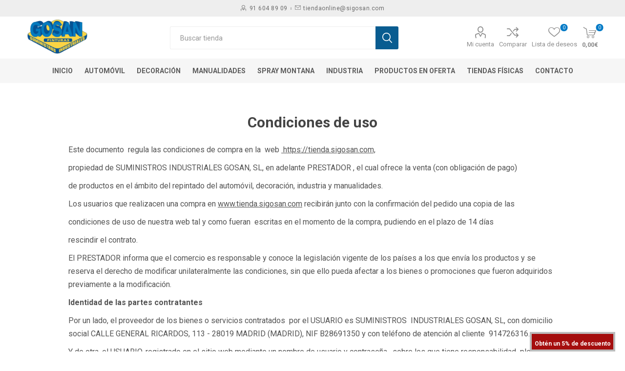

--- FILE ---
content_type: text/html; charset=utf-8
request_url: https://tienda.sigosan.com/condiciones-de-uso
body_size: 50275
content:
<!DOCTYPE html><html lang=es class=html-topic-page><head><script>(function(n,t,i,r,u){n[r]=n[r]||[];n[r].push({"gtm.start":(new Date).getTime(),event:"gtm.js"});var e=t.getElementsByTagName(i)[0],f=t.createElement(i),o=r!="dataLayer"?"&l="+r:"";f.async=!0;f.src="https://www.googletagmanager.com/gtm.js?id="+u+o;e.parentNode.insertBefore(f,e)})(window,document,"script","dataLayer","GTM-P8D5WD5")</script><title>Condiciones de uso - Pinturas Gosan</title><meta charset=UTF-8><meta name=description content="Suministros industriales Gosan, tu tienda online donde encontrarás todo tipo de suministros industriales, pintura para coches, ¡y mucho más!"><meta name=keywords content=""><meta name=viewport content="width=device-width, initial-scale=1, maximum-scale=1, user-scalable=0"><link href="https://fonts.googleapis.com/css?family=Roboto:300,400,700&amp;subset=cyrillic-ext,greek-ext&amp;display=swap" rel=stylesheet><script>var currentUrl=window.location.href,homeUrl="https://tienda.sigosan.com/",canonicalTag;currentUrl===homeUrl&&(canonicalTag=document.createElement("link"),canonicalTag.rel="canonical",canonicalTag.href=homeUrl,document.head.appendChild(canonicalTag),document.title="Tienda Online de Suministros Industriales Gosan")</script><script id=cookieyes src=https://cdn-cookieyes.com/client_data/b872c41ae30d23484ba52332/script.js></script><script>(function(n,t,i,r,u,f,e){n.GoogleAnalyticsObject=u;n[u]=n[u]||function(){(n[u].q=n[u].q||[]).push(arguments)};n[u].l=1*new Date;f=t.createElement(i);e=t.getElementsByTagName(i)[0];f.async=1;f.src=r;e.parentNode.insertBefore(f,e)})(window,document,"script","//www.google-analytics.com/analytics.js","ga");ga("create","01","auto");ga("send","pageview")</script><script>!function(n,t,i,r,u,f,e){n.fbq||(u=n.fbq=function(){u.callMethod?u.callMethod.apply(u,arguments):u.queue.push(arguments)},n._fbq||(n._fbq=u),u.push=u,u.loaded=!0,u.version="2.0",u.agent="plnopcommerce",u.queue=[],f=t.createElement(i),f.async=!0,f.src=r,e=t.getElementsByTagName(i)[0],e.parentNode.insertBefore(f,e))}(window,document,"script","https://connect.facebook.net/en_US/fbevents.js");fbq("init","247438780418240",{external_id:"f0522893-6857-41f8-af07-1dee2d5bc8ab"});fbq("track","PageView")</script><script async src="https://www.googletagmanager.com/gtag/js?id=UA-75263757-2"></script><script>function gtag(){dataLayer.push(arguments)}window.dataLayer=window.dataLayer||[];gtag("js",new Date);gtag("config","UA-75263757-2")</script><link href=/Themes/Emporium/Content/css/styles.css rel=stylesheet><link href=/Themes/Emporium/Content/css/tables.css rel=stylesheet><link href=/Themes/Emporium/Content/css/mobile.css rel=stylesheet><link href=/Themes/Emporium/Content/css/480.css rel=stylesheet><link href=/Themes/Emporium/Content/css/768.css rel=stylesheet><link href=/Themes/Emporium/Content/css/1024.css rel=stylesheet><link href=/Themes/Emporium/Content/css/1280.css rel=stylesheet><link href=/Themes/Emporium/Content/css/1600.css rel=stylesheet><link href=/Plugins/SevenSpikes.Core/Styles/slick-slider-1.6.0.css rel=stylesheet><link href=/Plugins/SevenSpikes.Core/Styles/perfect-scrollbar.min.css rel=stylesheet><link href=/Plugins/SevenSpikes.Nop.Plugins.InstantSearch/Themes/Emporium/Content/InstantSearch.css rel=stylesheet><link href=/Plugins/SevenSpikes.Nop.Plugins.MegaMenu/Themes/Emporium/Content/MegaMenu.css rel=stylesheet><link href=/Plugins/SevenSpikes.Nop.Plugins.AjaxCart/Themes/Emporium/Content/ajaxCart.css rel=stylesheet><link href=/Plugins/SevenSpikes.Nop.Plugins.ProductRibbons/Styles/Ribbons.common.css rel=stylesheet><link href=/Plugins/SevenSpikes.Nop.Plugins.ProductRibbons/Themes/Emporium/Content/Ribbons.css rel=stylesheet><link href=/Plugins/SevenSpikes.Nop.Plugins.QuickView/Themes/Emporium/Content/QuickView.css rel=stylesheet><link href=/lib/fineuploader/fine-uploader.min.css rel=stylesheet><link href="/Themes/Emporium/Content/css/theme.custom-1.css?v=22" rel=stylesheet><link rel=canonical href=https://tienda.sigosan.com/condiciones-de-uso><link rel="shortcut icon" href=\icons\icons_0\favicon(3).ico><body class=topic-page-body><div class=ajax-loading-block-window style=display:none></div><div id=dialog-notifications-success title=Notificación style=display:none></div><div id=dialog-notifications-error title=Error style=display:none></div><div id=dialog-notifications-warning title=Advertencia style=display:none></div><div id=bar-notification class=bar-notification-container data-close=Cerca></div><!--[if lte IE 8]><div style=clear:both;height:59px;text-align:center;position:relative><a href=http://www.microsoft.com/windows/internet-explorer/default.aspx target=_blank> <img src=/Themes/Emporium/Content/img/ie_warning.jpg height=42 width=820 alt="You are using an outdated browser. For a faster, safer browsing experience, upgrade for free today."> </a></div><![endif]--><div class=master-wrapper-page><div class=responsive-nav-wrapper-parent><div class=responsive-nav-wrapper><div class=menu-title><span>Menu</span></div><div class=search-wrap><span>Búsqueda</span></div><div class=mobile-logo><a href="/" class=logo> <img alt="Suministros Industriales GOSAN" title="Suministros Industriales GOSAN" src=https://tienda.sigosan.com/images/thumbs/0003019_0000187_sigosan-logo.png></a></div><div class=shopping-cart-link></div><div class=personal-button id=header-links-opener><span>Personal menu</span></div></div></div><script>(function(n,t,i,r,u,f,e){n.GoogleAnalyticsObject=u;n[u]=n[u]||function(){(n[u].q=n[u].q||[]).push(arguments)};n[u].l=1*new Date;f=t.createElement(i);e=t.getElementsByTagName(i)[0];f.async=1;f.src=r;e.parentNode.insertBefore(f,e)})(window,document,"script","https://www.google-analytics.com/analytics.js","ga");ga("create","UA-75263757-2","auto");ga("send","pageview")</script><div class=header><div class="infoContacto master-wrapper-content"><a class="ico-account infoLogo" href=tel:916048909 class="ico-account opener">91 604 89 09</a> <span class=separador> </span> <a class="ico-inbox infoLogo" href=mailto:tiendaonline@sigosan.com class="ico-account opener">tiendaonline@sigosan.com</a></div><div class=header-upper><div class=header-selectors-wrapper></div></div><div class=header-lower><div class=header-logo><a href="/" class=logo> <img alt="Suministros Industriales GOSAN" title="Suministros Industriales GOSAN" src=https://tienda.sigosan.com/images/thumbs/0003019_0000187_sigosan-logo.png></a></div><div class="search-box store-search-box"><div class=close-side-menu><span class=close-side-menu-text>Buscar tienda</span> <span class=close-side-menu-btn>Close</span></div><form method=get id=small-search-box-form action=/search><input type=text class=search-box-text id=small-searchterms autocomplete=off name=q placeholder="Buscar tienda" aria-label="Buscar tienda"> <input type=hidden class=instantSearchResourceElement data-highlightfirstfoundelement=false data-minkeywordlength=3 data-defaultproductsortoption=0 data-instantsearchurl=/instantSearchFor data-searchpageurl=/search data-searchinproductdescriptions=false data-numberofvisibleproducts=5 data-noresultsresourcetext=" No data found."> <input type=submit class="button-1 search-box-button" value=Búsqueda></form></div><div class=header-links-wrapper><div class=header-links><ul><li><a href=/customer/info class="ico-account opener" data-loginurl=/login>Mi cuenta</a><div class="profile-menu-box login-form-in-header"><div class=close-side-menu><span class=close-side-menu-text>Mi cuenta</span> <span class=close-side-menu-btn>Close</span></div><div class=header-form-holder><a href="/register?returnUrl=%2Fcondiciones-de-uso" class=ico-register>Registro</a> <a href="/login?returnUrl=%2Fcondiciones-de-uso" class=ico-login>Inicia sesión</a></div></div><li><a href=/compareproducts class=ico-compare>Comparar</a><li><a href=/wishlist class=ico-wishlist> <span class=wishlist-label>Lista de deseos</span> <span class=wishlist-qty>0</span> </a></ul><div class=mobile-flyout-wrapper><div class=close-side-menu><span class=close-side-menu-text>Shopping cart</span> <span class=close-side-menu-btn>Cerrar</span></div><div id=flyout-cart class=flyout-cart data-removeitemfromcarturl=/EmporiumTheme/RemoveItemFromCart data-flyoutcarturl=/EmporiumTheme/FlyoutShoppingCart><div id=topcartlink><a href=/cart class=ico-cart> <span class=cart-qty>0</span> <span class=cart-label> 0,00&#x20AC; </span> </a></div><div class=mini-shopping-cart><div class=flyout-cart-scroll-area><p>No tienes artículos en tu carrito de compras.</div></div></div></div></div></div></div><div class=header-menu-parent><div class=header-menu><div class=close-menu><span class=close-menu-text>Menu</span> <span class=close-menu-btn>Close</span></div><ul class=mega-menu data-isrtlenabled=false data-enableclickfordropdown=false><li><a href="/" title=Inicio><span> Inicio</span></a><li><a href=/automovil title=Automóvil><span> Autom&#xF3;vil</span></a><li><a href=/decoracion68 title=Decoración><span> Decoraci&#xF3;n</span></a><li><a href=/manualidades- title=Manualidades><span> Manualidades</span></a><li><a href=/spray- title="Spray Montana"><span> Spray Montana</span></a><li><a href=/industrial- title=Industria><span> Industria</span></a><li><a href=/outlet title="Productos en OFERTA"><span> Productos en OFERTA</span></a><li><a href="https://sigosan.com/contacto/" title="Tiendas físicas"><span> Tiendas f&#xED;sicas</span></a><li><a href=/contactus title=Contacto><span> Contacto</span></a></ul><ul class=mega-menu-responsive><li class=all-categories><span class=labelfornextplusbutton>Categorías</span><div class=plus-button></div><div class=sublist-wrap><ul class=sublist><li class=back-button><span>Back</span></ul></div><li><a href="/" title=Inicio><span> Inicio</span></a><li><a href=/automovil title=Automóvil><span> Autom&#xF3;vil</span></a><li><a href=/decoracion68 title=Decoración><span> Decoraci&#xF3;n</span></a><li><a href=/manualidades- title=Manualidades><span> Manualidades</span></a><li><a href=/spray- title="Spray Montana"><span> Spray Montana</span></a><li><a href=/industrial- title=Industria><span> Industria</span></a><li><a href=/outlet title="Productos en OFERTA"><span> Productos en OFERTA</span></a><li><a href="https://sigosan.com/contacto/" title="Tiendas físicas"><span> Tiendas f&#xED;sicas</span></a><li><a href=/contactus title=Contacto><span> Contacto</span></a></ul><div class=mobile-menu-items></div></div></div></div><div class=overlayOffCanvas></div><div class=master-wrapper-content><div class=ajaxCartInfo data-getajaxcartbuttonurl=/NopAjaxCart/GetAjaxCartButtonsAjax data-productpageaddtocartbuttonselector=.add-to-cart-button data-productboxaddtocartbuttonselector=.product-box-add-to-cart-button data-productboxproductitemelementselector=.product-item data-usenopnotification=False data-nopnotificationresource="El producto se ha añadido a su &lt; a href = &#34;/cart&#34; > carrito de la compra &lt;/a>" data-enableonproductpage=True data-enableoncatalogpages=True data-minishoppingcartquatityformattingresource={0} data-miniwishlistquatityformattingresource={0} data-addtowishlistbuttonselector=.add-to-wishlist-button></div><input id=addProductVariantToCartUrl name=addProductVariantToCartUrl type=hidden value=/AddProductFromProductDetailsPageToCartAjax> <input id=addProductToCartUrl name=addProductToCartUrl type=hidden value=/AddProductToCartAjax> <input id=miniShoppingCartUrl name=miniShoppingCartUrl type=hidden value=/MiniShoppingCart> <input id=flyoutShoppingCartUrl name=flyoutShoppingCartUrl type=hidden value=/NopAjaxCartFlyoutShoppingCart> <input id=checkProductAttributesUrl name=checkProductAttributesUrl type=hidden value=/CheckIfProductOrItsAssociatedProductsHasAttributes> <input id=getMiniProductDetailsViewUrl name=getMiniProductDetailsViewUrl type=hidden value=/GetMiniProductDetailsView> <input id=flyoutShoppingCartPanelSelector name=flyoutShoppingCartPanelSelector type=hidden value=#flyout-cart> <input id=shoppingCartMenuLinkSelector name=shoppingCartMenuLinkSelector type=hidden value=.cart-qty> <input id=wishlistMenuLinkSelector name=wishlistMenuLinkSelector type=hidden value=span.wishlist-qty><div id=product-ribbon-info data-productid=0 data-productboxselector=".product-item, .item-holder" data-productboxpicturecontainerselector=".picture, .item-picture" data-productpagepicturesparentcontainerselector=.product-essential data-productpagebugpicturecontainerselector=.picture data-retrieveproductribbonsurl=/RetrieveProductRibbons></div><div class=quickViewData data-productselector=.product-item data-productselectorchild=.btn-wrapper data-retrievequickviewurl=/quickviewdata data-quickviewbuttontext="Quick View" data-quickviewbuttontitle="Quick View" data-isquickviewpopupdraggable=True data-enablequickviewpopupoverlay=True data-accordionpanelsheightstyle=content data-getquickviewbuttonroute=/getquickviewbutton></div><div class=master-column-wrapper><div class=center-1><div class="page topic-page" id=ph-topic><div class=page-title id=ph-title><h1>Condiciones de uso</h1></div><div class=page-body><div class=WordSection1><p><p>Este documento  regula las condiciones de compra en la  web <a> https://tienda.sigosan.com,</a><p>propiedad de SUMINISTROS INDUSTRIALES GOSAN, SL, en adelante PRESTADOR , el cual ofrece la venta (con obligación de pago)<p>de productos en el ámbito del repintado del automóvil, decoración, industria y manualidades.<p><p>Los usuarios que realizacen una compra en <a href=http://www.tienda.sigosan.com>www.tienda.sigosan.com</a> recibirán junto con la confirmación del pedido una copia de las<p>condiciones de uso de nuestra web tal y como fueran  escritas en el momento de la compra, pudiendo en el plazo de 14 días<p>rescindir el contrato.<p>El PRESTADOR informa que el comercio es responsable y conoce la legislación vigente de los países a los que envía los productos y se reserva el derecho de modificar unilateralmente las condiciones, sin que ello pueda afectar a los bienes o promociones que fueron adquiridos previamente a la modificación.<p><p><strong>Identidad de las partes contratantes</strong><p><p>Por un lado, el proveedor de los bienes o servicios contratados  por el USUARIO es SUMINISTROS  INDUSTRIALES GOSAN, SL, con domicilio social CALLE GENERAL RICARDOS, 113 - 28019 MADRID (MADRID), NIF B28691350 y con teléfono de atención al cliente  914726316.<p><p>Y de otra, el USUARIO, registrado en el sitio web mediante un nombre de usuario y contraseña,  sobre los que tiene responsabilidad  plena de uso y custodia,  y es responsable  de la veracidad  de los datos personales  facilitados  al PRESTADOR.<p><p><strong>Objeto del contrato</strong><p><p>El presente contrato tiene por objeto regular la relación contractual de compraventa  nacida entre el PRESTADOR  y el<p>USUARIO en el momento de la compra (recibirá un ejemplar de las mismas , previamente leídas, junto con la confirmación del<p>pedido).<p><p>La relación contractual de compraventa conlleva la entrega, a cambio de un precio determinado y públicamente expuesto a través del sitio web, de un producto o servicio concreto.<p><p><strong>Procedimiento de contratación</strong><p><p>El USUARIO, para poder acceder a los servicios o productos ofrecidos por PRESTADOR, deberá darse de alta a través del sitio web mediante la creación de una cuenta de usuario. Por ello, el USUARIO deberá proporcionar de manera libre y voluntaria los datos personales que le serán requeridos, los cuales se trataran de conformidad con lo dispuesto en el Reglamento  (UE) 2016/679 de 27 de abril de 2016 (GDPR) relativo a la protección de las personas físicas en lo que respecta al tratamiento de datos personales y a la libre circulación de estos datos y detallado en el Aviso legal y Política de privacidad de este sitio web.<p><p>El USUARIO seleccionará un nombre de usuario y una contraseña, comprometiéndose  a hacer un uso diligente de los mismos y a no ponerlos a disposición de terceros, así como a comunicar al PRESTADOR la pérdida o robo de los mismos o del posible acceso por un tercero no autorizado, de manera que éste proceda al bloqueo inmediato.<p><p>Una vez ha sido creada la cuenta de usuario, se informa que de conformidad con lo que exige el artículo 27 de la Ley<p>34/2002,  de Servicios  de la Sociedad  de la Información  y del Comercio  Electrónico  (LSSICE),  el procedimiento  de contratación seguirá los siguientes pasos:<p>1. Cláusulas generales de contratación.</div><div class=WordSection2><p>2. Envío de pedidos.<p>3. Derecho de desistimiento.<p>4. Reclamaciones.<p>5. Fuerza mayor.<p>6. Competencia.<p>7. Generalidades de la oferta.<p>8. Precio y plazo de validez de la oferta.<p>9. Gastos de transporte.<p>10. Forma de pago, gastos y descuentos.<p>11. Proceso de compra.<p>12. Garantías aplicables.<p>13. Garantías y devoluciones.<p>14. Ley aplicable y jurisdicción.<p><p><strong>1. CLÁUSULAS GENERALES DE CONTRATACIÓN</strong><p><p>Al recibir un ejemplar de las mismas vía email después de la compra, el USUARIO acepta las mismas salvo estipulación particular por escrito. Ninguna estipulación hecha por el USUARIO podrá diferir de las del PRESTADOR si no ha sido expresamente aceptada por adelantado y por escrito por PRESTADOR.<p><p><p><strong>2. ENVÍO DE PEDIDOS</strong><p><p>El PRESTADOR no enviará ningún pedido hasta que haya comprobado que se ha realizado el pago.<p><p>Los envíos de mercancías se harán habitualmente mediante MENSAJERÍA EXPRESS (GLS), o mediante AGENCIAS DE TRANSPORTE DE PALLETS (TXT) según el destino designado libremente por el USUARIO.<p><p>El plazo de entrega suele estar comprendido entre 24 y 48 horas laborables, según la población de destino y la forma de pago elegida. Se entiende este término siempre que se haya confirmado la disponibilidad de la mercancía y comprobado el pago completo del pedido.<p><p>El PRESTADOR no asumirá ninguna responsabilidad cuando la entrega del producto o servicio no llegue a realizarse, por ser los datos facilitados por el USUARIO, falsos, inexactos o incompletos, o no encontrarse el USUARIO en el domicilio indicado.<p><p>La entrega se considerará realizada en el momento en que el transportista haya puesto los productos a disposición del<p>USUARIO y éste, o el delegado de éste, haya firmado el documento de recepción de la entrega.<p><p>Si recibiera el pedido en malas condiciones puede hacerlo constar en la boleta de la empresa de transporte para dejar constancia por escrito y quedarse el pedido, o  bien puede rechazar el mismo. Ninguna de las dos opciones supone renuncia al derecho de desestimiento.<p><p>En el caso que la contratación no conlleve la entrega física de ningún producto, siendo estos directamente descargados del sitio web, el PRESTADOR informará previamente al USUARIO respecto al procedimiento que debe seguir para realizar esta descarga.<p><p><p><strong>3. DERECHO DE DESISTIMIENTO</strong><p><p>El USUARIO tiene los mismos derechos y plazos para proceder a realizar la devolución y / o reclamar los posibles vicios o defectos que presente el producto o servicio, tanto en modo en línea como fuera de línea.</div><div class=WordSection3><p><p>El USUARIO dispone de un plazo de catorce días naturales, contados a partir de la fecha de recepción del producto, para la devolución del mismo (artículo 71 de la Ley 3/2014 de 27 de marzo). Salvo que la devolución sea realizada por defectos en el producto, los gastos relativos al envío serán asumidos por parte del USUARIO (se entiende por estos gastos de envío los generados por la devolución, no los gastos de envío iniciales ). El producto deberá ser devuelto en su embalaje original y en perfecto estado.<p><p>El derecho de desistimiento no podrá aplicarse en los siguientes casos:<p><p>1. Si el producto no se presenta en perfectas condiciones.<p><p>2. Si los embalajes del producto no son los originales o estos no se encuentran en perfecto estado. El embalaje original deberá proteger el producto de manera que se reciba en perfectas condiciones, quedando prohibido el uso de precintos y cintas adhesivas aplicados directamente sobre el mismo.<p><p>3. Cuando el producto esté abierto sin poderse demostrar que no se haya usado.<p><p>4. En las aplicaciones de software que sean directamente descargadas a través del portal.<p><p>5. Cuando  sean productos  personalizados  o aquellos,  que por razones  de higiene u otras excepciones  legalmente previstas, no sean susceptibles de este derecho.<p><p>Toda devolución deberá estar comunicada  al PRESTADOR,  por correo electrónico a <a href=mailto:atc@sigosan.com%20/%20tiendaonline@sigosan.com,%20%20indicando%20el%20n%C3%BAmero%20de%20factura%20o%20pedido.>atc@sigosan.com / tiendaonline@sigosan.com,  indicando el número de factura o pedido.</a><p>Puede descargar el modelo de desistimiento en el siguiente enlace:<p><a href=/content/documentacion/Modelo%20desistimiento.pdf target=_blank>Descargar Modelo Desistimiento</a><p>Una vez el USUARIO haya recibido confirmación del PRESTADOR, el USUARIO hará llegar el producto al PRESTADOR, indicando este número en la carta de envío, con los gastos de transporte a su cargo, en el domicilio de SUMINISTROS INDUSTRIALES GOSAN, SL, CALLE ÁLAMO 17 POL. IND. EL ÁLAMO 28970 HUMANES DE MADRID (MADRID)<p><p><p><strong>4. RECLAMACIONES</strong><p><p>Cualquier reclamación  que el USUARIO considere oportuna será atendida en la menor brevedad posible, pudiéndose realizar en las siguientes direcciones de contacto:<p><p>Postal: SUMINISTROS INDUSTRIALES GOSAN, SL, CALLE GENERAL RICARDOS, 113 - 28019 MADRID (MADRID) Teléfono: 914726316<p>Mail: <a href=mailto:atc@sigosan.com>atc@sigosan.com</a> / <a href=mailto:tiendaonline@sigosan.com>tiendaonline@sigosan.com</a><p>Así mismo, le informamos de que disponemos de hojas de reclamaciones en el domicilio señalado anteriormente. Si lo prefiere, puede descargarsela también en cualquiera de los siguientes enlaces:<p><a href=https://sede.madrid.es/UnidadesDescentralizadas/Consumo/HojasReclamaciones/ficheros/A.F.HOJA%20WEB.pdf>Descargar Hoja de Reclamaciones</a><p>O sí lo desea en esta dirección web: <a href=http://www.madrid.es>www.madrid.es</a><p><strong>Resolución de litigios en línea (Online Dispute Resolution)</strong><p><p>Conforme al Art. 14.1 del Reglamento (UE) 524/2013, la Comisión Europea facilita una plataforma de acceso gratuito para la resolución de conflictos online entre el USUARIO y el PRESTADOR,  sin necesidad de recurrir a los tribunales de justicia, mediante la intervención de un tercero, llamado Organismo de resolución de litigios, que actúa de intermediario entre ambos. Este organismo es neutral y dialogará con ambas partes para lograr un acuerdo, pudiendo finalmente sugerir y/o imponer una solución al conflicto.<p><p>Enlace a la plataforma ODR: <span style=text-decoration:underline><a href="http://ec.europa.eu/consumers/odr/">http://ec.europa.eu/consumers/odr/</a></span><p><p><strong>5. FUERZA MAYOR</strong><p><p>Las partes no incurrirán en responsabilidad ante cualquier falta debida a causa mayor. El cumplimiento de la obligación se demorará hasta el cese del caso de fuerza mayor.</div><p><div class=WordSection4><p><strong>6. COMPETENCIA</strong><p>El USUARIO no podrá ceder, transferir o transmitir los derechos, responsabilidades y obligaciones contratados en la venta. Si alguna estipulación de estas condiciones fuera considerada nula o de imposible cumplimiento, la validez, legalidad y<p>cumplimiento del resto no se verán afectados de ninguna manera, ni sufrirán modificación de ningún modo.<p><p><p><strong>7. GENERALIDADES DE LA OFERTA</strong><p><p>Todas las ventas y entregas efectuadas  por el PRESTADOR  se entenderán  sometidas  a las presentes  Condiciones<p>Generales.<p><p>Ninguna modificación, alteración o pacto contrario a la Propuesta Comercial de SUMINISTROS INDUSTRIALES GOSAN, SL o aquí estipulado tendrá efecto, salvo pacto expreso por escrito firmado por el PRESTADOR,  en este caso, estos pactos particulares prevalecerán.<p><p>Dados los continuos avances técnicos y mejoras de los productos, el PRESTADOR se reserva la facultad de modificar sus especificaciones  respecto de la información  facilitada en su publicidad, hasta que no afecte el valor de los productos ofrecidos. Estas modificaciones  tendrán asimismo validez en caso de que, por cualquier causa, se viera afectada la posibilidad de suministro de los productos ofrecidos. Si el usuario no estuviera de acuerdo con el producto recibido, podrá ejercer su derecho de desistimiento en el plazo legal establecido.<p><p><strong>8. PRECIO Y PLAZO DE VALIDEZ DE LA OFERTA</strong><p><p>Los precios que se indican respecto de cada producto incluyen el Impuesto sobre el Valor Añadido (IVA) u otros impuestos que pudieran ser aplicables. Estos precios, a menos que se indique expresamente lo contrario, no incluyen los gastos de envío, manipulación, envoltorio, seguro de envíos o cualesquiera otros servicios adicionales y anexos al producto o servicio adquirido.<p><p>Los precios aplicables a cada producto son los publicados  en el sitio web y se expresarán  en la moneda EURO.<p><p><p>Antes de realizar la compra podrá comprobar en línea todos los detalles del presupuesto: artículos, cantidades, precio, gastos de transporte, cargos, descuentos, impuestos y el total de la compra. Los precios pueden cambiar diariamente mientras no se realice el pedido.<p><p>Todo pago realizado al PRESTADOR conlleva la emisión de una factura a nombre del USUARIO registrado o de la razón social que éste haya informado en el momento de realizar el pedido. Esta factura será enviada junto con el producto adquirido a la dirección de entrega del USUARIO.<p><p>Para cualquier información sobre el pedido, el USUARIO podrá contactar a través del teléfono de atención al cliente del<p>PRESTADOR 91 604 89 09 o vía correo electrónico a la dirección <a href=mailto:tiendaonline@sigosan.com>tiendaonline@sigosan.com</a>. / <a href=mailto:atc@sigosan.com>atc@sigosan.com</a><p><p><strong>9. GASTOS DE TRANSPORTE</strong><p></div><p>Los gastos de envío son de 6€ (IVA incluido) y gratuitos para pedidos superiores a 50€ (IVA incluido). Sólo realizamos envíos a España dentro de la Península.<p>Si usted decide recoger su pedido en una de nuestras tiendas no tendrá que abonar dichos gastos de transporte.<div class=WordSection5><p><p><strong>10. FORMAS DE PAGO, CARGOS Y DESCUENTOS</strong><p><p>El PRESTADOR posibilita las siguientes formas para efectuar el pago de un pedido:<p><p>• Transferencia bancaria.<p><p>• Contra reembolso: se aplicará un cargo del 5% en concepto de comisión de cobro.<p><p>• Tarjeta de crédito: no se aplicarán ni descuentos ni cargos.<p><p><strong>11. PROCESO DE COMPRA</strong><p><p><strong>Cesta (simulación de presupuesto)</strong><p><p>Cualquier producto de nuestro catálogo se puede añadir a la cesta. En ésta, sólo se observarán los artículos, la cantidad, el precio y el importe total. Una vez guardada la cesta se procederá a calcular los impuestos, cargos y descuentos según los datos de pago y de envío introducidos.<p><p>Las cestas no tienen ninguna vinculación administrativa, sólo es un apartado donde se puede simular un presupuesto sin ningún compromiso por ambas partes.<p><p>Desde la cesta se puede hacer un pedido siguiendo los siguientes pasos para su correcta formalización:<p><p>1. - Comprobación de la dirección de envío.<p>2. - Selección de la forma de pago.<p>3. - Realizar el pedido (comprar).<p><p>Una vez procesado el pedido, el sistema envía instantáneamente  un correo electrónico al departamento de gestión del<p>PRESTADOR para precesarlo. En el momento de envío, recibirá otro email donde se le informará del número de seguimiento de su pedido.<p>Junto al pedido, recibirá la factura correspondiente a su compra. Si observa algún error en dicho documento, puede comunicarnoslo a las direcciones de correo <a href=mailto:atc@sigosan.com>atc@sigosan.com</a> o <a href=mailto:tiendaonline@sigosan.com,>tiendaonline@sigosan.com,</a>  o mediante teléfono al 916048909 o 914726316. Si necesitara una copia de la factura de forma electrónica, puedes solicitarla mediente la misma vía.<p><p><strong>12. GARANTÍAS APLICABLES</strong><p><p>Todos los productos ofrecidos a través del sitio web son completamente originales, salvo que se indique lo contrario en su descripción. Todos tienen un periodo de garantía de dos años, conforme a los criterios y condiciones descritos en el Real Decreto Legislativo 1/2007, de 16 de noviembre,  por el que se aprueba el texto refundido de la Ley General para la Defensa de los consumidores y usuarios y otras leyes complementarias.</div><p><div class=WordSection6><p><strong>13. GARANTÍAS Y DEVOLUCIONES</strong><p><p>En relación a la garantía de los productos, el Real Decreto Legislativo 1/2007 de noviembre otorga a  los bienes de naturaleza durarera una garantía legal de 2 años a partir de la fecha de entrega. El consumidor y usuario deberá informar al vendedor de la falta de comformidad en el plazo de dos meses desde que tuvo conocimiento de ella.<p>No se incluyen las deficiencias ocasionadas por negligencias, golpes, uso o maniplaciones indebidas, tensión no idónea ni materiales sometidos a desgaste por uso normal.<p><p><strong>I) Conformidad de los productos con el contrato</strong><p><p>1. Salvo prueba en contrario, se entenderá que los productos son conformes con el contrato siempre que cumplan todos los requisitos  que se expresan a continuación,  salvo que por las circunstancias  del caso alguno de ellos no resulte aplicable:<p><p>a) Se ajusten a la descripción realizada por SUMINISTROS INDUSTRIALES GOSAN, SL.<p><p>b) Sean aptos para los usos a que ordinariamente se destinen los productos del mismo tipo.<p><p>c) Sean  aptos  para  cualquier  uso  especial  requerido  por  el cliente  cuando  lo haya  puesto  en conocimiento  de SUMINISTROS  INDUSTRIALES  GOSAN, SL en el momento  de la celebración  del contrato, siempre que éste haya admitido que el producto es apto para este uso.<p><p>d) Presenten la calidad y prestaciones  habituales de un producto del mismo tipo que el cliente pueda fundadamente esperar, habida cuenta de la naturaleza de éste y, en su caso, de las descripciones sobre las características concretas de los productos hechas por SUMINISTROS INDUSTRIALES GOSAN, SL.<p><p>e) SUMINISTROS INDUSTRIALES GOSAN, SL describe los detalles, las características técnicas y las fotografías de los productos facilitados por el fabricante de los mismos, de manera que no queda obligado por estas declaraciones públicas.<p><p>2. La falta de conformidad que resulte de una incorrecta instalación del producto se equiparará a la falta de conformidad del mismo cuando la instalación esté incluida en el contrato de compraventa y haya sido realizada por SUMINISTROS INDUSTRIALES GOSAN, SL o bajo su responsabilidad, o por el USUARIO cuando la instalación defectuosa se deba a un error en las instrucciones de instalación.<p><p>3. No procederá la responsabilidad  por faltas de conformidad que el USUARIO conozca o no haya podido ignorar en el momento de la celebración del contrato o que tengan su origen en materiales suministrados por el USUARIO.<p><p><strong>II) Responsabilidad del PRESTADOR</strong><p><p>SUMINISTROS INDUSTRIALES  GOSAN, SL responderá ante el USUARIO de cualquier falta de conformidad que exista en el momento de la entrega del producto. SUMINISTROS INDUSTRIALES GOSAN, SL reconoce al USUARIO el derecho a la reparación del producto, a su sustitución, a la rebaja del precio y a la resolución del contrato.<p><p><strong>III) Reparación y sustitución de los productos</strong><p><p>1. Si el producto no es conforme con el contrato, el USUARIO podrá optar entre exigir la reparación o la sustitución del mismo, salvo que una de estas opciones resulte imposible o desproporcionada.  Desde el momento en que el USUARIO comunique  a SUMINISTROS  INDUSTRIALES  GOSAN,  SL la opción elegida, ambas partes deberán atenerse.  Esta decisión del USUARIO se entiende sin perjuicio de lo dispuesto en el artículo IV siguiente para los supuestos en que la reparación o la sustitución no logren poner el producto en conformidad con el contrato.<p><p>2. Se considerará desproporcionada toda forma de saneamiento que imponga a SUMINISTROS INDUSTRIALES GOSAN, SL costes que, en comparación con la otra forma de saneamiento, no sean razonables, teniendo en cuenta el valor que tendría el producto si no hubiera falta de conformidad, la relevancia de la falta de conformidad y si la forma de saneamiento alternativa se pudiese realizar sin inconvenientes mayores para el USUARIO.<p><p><strong>IV) Reglas de la reparación o sustitución del producto</strong><p><p>La reparación y la sustitución se ajustarán a las siguientes reglas:</div><p><p>a) Serán gratuitas para el USUARIO si se encuentran en garantía.<div class=WordSection7><p><p>Esta gratuidad comprenderá los gastos necesarios realizados para subsanar la falta de conformidad de los productos con el contrato, especialmente los gastos de envío, así como los costes relacionados con la mano de obra y los materiales.<p><p>b) Se llevarán a cabo en un plazo razonable  y sin mayores  inconvenientes  para el usuario,  teniendo  en cuenta la naturaleza de los productos y la finalidad que tuvieran para el USUARIO.<p><p>c) La reparación suspende el cómputo de los plazos a que se refiere el artículo VII. El período de suspensión comenzará desde que el USUARIO ponga el producto a disposición de SUMINISTROS INDUSTRIALES GOSAN, SL y concluirá con la entrega al USUARIO del producto ya reparado. Durante los seis meses posteriores a la entrega del producto reparado, SUMINISTROS  INDUSTRIALES  GOSAN, SL responderá de las faltas de conformidad que motivaron la reparación. Se presume que se trata de la misma falta de conformidad cuando se reproduzcan en el producto defectos del mismo origen que los inicialmente manifestados.<p><p>d) La sustitución suspende los plazos a que se refiere el artículo VII desde el ejercicio de la opción hasta la entrega del nuevo producto. Al producto sustituto le será de aplicación, en todo caso, el segundo párrafo del artículo VII.<p><p>e) Si concluida la reparación y entregado el producto, éste sigue siendo no conforme con el contrato, el USUARIO podrá exigir la sustitución del mismo, dentro de los límites establecidos en el apartado 2 del artículo IV, o la rebaja del precio o la resolución del contrato en los términos del artículo V.<p><p>f) Si la sustitución no logra poner el producto en conformidad con el contrato, el USUARIO podrá exigir la reparación del mismo, dentro de los límites establecidos en el apartado 2 del artículo IV, o la rebaja del precio o la resolución del contrato en los términos de los artículos V y VI.<p><p>g) El USUARIO  no podrá exigir la sustitución  en el caso de productos  no fungibles, ni tampoco cuando se trate de productos de segunda mano.<p><p><strong>V) Rebaja del precio y resolución del contrato</strong><p><p>La rebaja del precio y la resolución del contrato procederán, a elección del USUARIO, cuando éste no pueda exigir la reparación o la sustitución del producto y en los casos en que éstas no se hayan llevado a cabo en plazo razonable o sin mayores inconvenientes  para el USUARIO. La resolución no procederá cuando la falta de conformidad sea de escasa importancia.<p><p><strong>VI) Criterios para la rebaja del precio</strong><p><p>La rebaja del precio será proporcional a la diferencia existente entre el valor que el producto hubiera tenido en el momento de la entrega de haber sido conforme con el contrato y el valor que el producto efectivamente  entregado tenía en el momento de la entrega.<p><p><strong>VII) Plazos</strong><p><p>1. SUMINISTROS INDUSTRIALES GOSAN, SL responde de las faltas de conformidad que se manifiesten en un plazo de dos años desde la entrega.  En los productos  de segunda  mano, SUMINISTROS  INDUSTRIALES  GOSAN,  SL y el USUARIO podrán pactar un plazo menor, que no podrá ser inferior a un año desde la entrega.<p><p>Salvo prueba en contrario, se presumirá que las faltas de conformidad que se manifiesten en los seis meses posteriores a la entrega ya existían cuando el producto se entregó, excepto cuando esta presunción sea incompatible con la naturaleza del producto o la índole de la falta de conformidad.<p><p>2. Salvo prueba en contrario, la entrega se entiende hecho el día que figure en la factura o etiqueta de compra, o en el albarán de entrega correspondiente si éste fuera posterior.<p><p>3. La acción para reclamar el cumplimiento de lo previsto en los artículos anteriores prescribe a los tres años desde la entrega del producto.</div><p><p>4. El USUARIO deberá informar a SUMINISTROS INDUSTRIALES GOSAN, SL de la falta de conformidad en el plazo de dos meses desde que tuvo conocimiento de ella.<p><p>Salvo prueba en contrario, se entenderá que la comunicación del USUARIO ha tenido lugar dentro del plazo establecido.<p><p><p><strong>14. LEY APLICABLE Y JURISDICCIÓN</strong><p><p>Estas condiciones se regirán o interpretarán conforme a la legislación española en aquello que no esté expresamente establecido.  El PRESTADOR  y el USUARIO  acuerdan  someter  cualquier  controversia  que pudiera suscitarse  de la prestación  de los productos  o servicios  objeto de estas Condiciones  de los juzgados  y tribunales  del domicilio  del USUARIO.<p><p>En caso de que el USUARIO tenga su domicilio fuera de España, el PRESTADOR y el USUARIO renuncian expresamente a cualquier otro foro, sometiéndose a los Juzgados y Tribunales más cercanos a la población del domicilio del USUARIO.</div></div></div></div></div><div class=footer><div class=footer-upper><div class=footer-logo><img src=https://tienda.sigosan.com/images/thumbs/0003018_0000187_sigosan-logo.jpeg alt=footer_logo></div></div><div class=footer-middle><div class=footer-block><div class=title><strong>Información</strong></div><ul class=list><li><a href=/sitemap>Mapa del sitio</a><li><a href=/search>Búsqueda</a><li><a href=/newproducts>Nuevos productos</a><li><a href=/pol%C3%ADtica-de-cookies>Pol&#xED;tica de cookies</a><li><a href=/shipping-returns>Env&#xED;os y devoluciones</a><li><a href=/privacy-notice>Pol&#xED;tica de privacidad</a><li><a href=/condiciones-de-uso>Condiciones de uso</a><li><a href=/quienes-somos>Quienes somos</a></ul></div><div class=footer-block><div class=title><strong>Mi cuenta</strong></div><ul class=list><li><a href=/customer/info>Mi cuenta</a><li><a href=/order/history>Pedidos</a><li><a href=/customer/addresses>Direcciones</a><li><a href=/recentlyviewedproducts>Productos vistos recientemente</a><li><a href=/compareproducts>Comparar</a><li><a href=/cart>Carrito de compras</a><li><a href=/wishlist>Lista de deseos</a></ul></div><div class=footer-block><div class=title><strong>Servicio al cliente</strong></div><ul class=list><li><a href=mailto:atc@sigosan.com>E-Mail</a><li><a href=/contactus>Contacto</a></ul></div><div class=socials-and-payments><div class=social-icons><div class=title><strong>Síguenos en nuestras redes</strong></div><ul class=social-sharing><li><a target=_blank class=twitter href=https://twitter.com/sigosan aria-label=Twitter></a><li><a target=_blank class=facebook href=https://www.facebook.com/sigosan aria-label=Facebook></a><li><a target=_blank class=youtube href=http://youtube.com/sigosansl aria-label=Youtube></a></ul></div><div class=pay-options><h3 class=title>Pago con</h3><img src=/Themes/Emporium/Content/img/pay_icon1.png alt=""> <img src=/Themes/Emporium/Content/img/pay_icon2.png alt=""> <img src=/Themes/Emporium/Content/img/pay_icon3.png alt=""></div><div class=pay-options><h3 class=title>Hojas de reclamaciones</h3><a href=/content/Documentacion/hoja-reclamaciones.pdf target=_blank><img style="width:100%;max-width:235px;border:1px solid #808080" src=/content/Documentacion/CARTEL-300x192.jpg alt="Hoja de reclamaciones" title="Hoja de reclamaciones"></a></div></div></div><div class=footer-lower><div class=footer-disclaimer>Copyright &copy; 2026 Suministros Industriales GOSAN. Todos los derechos reservados.</div></div></div><script>(function(n,t,i){t.ChatraID="Sp8CGmztgkLnxATda";var r=n.createElement("script");t[i]=t[i]||function(){(t[i].q=t[i].q||[]).push(arguments)};r.async=!0;r.src="https://call.chatra.io/chatra.js";n.head&&n.head.appendChild(r)})(document,window,"Chatra")</script><div class=ventanaNewsletter><div class=pestana><strong>Obtén un 5% de descuento</strong></div><div class=contenido><div class=cerrar><img src=/Themes/Emporium/Content/img/close.png alt=Cerrar title=Cerrar></div><div class=page-title><h2>Apúntate a nuestra Newsletter y recibe un descuento</h2></div><div class=page-body><div class=text></div><div class=newsletter><div class=newsletter-subscribe id=newsletter-subscribe-block><div class=newsletter-email><strong>¿En que productos estás interesado?</strong> <br><div class=productoNews><input type=checkbox name=interes value=Automóvil> Automóvil</div><div class=productoNews><input type=checkbox name=interes value=Decoración> Decoración</div><div class=productoNews><input type=checkbox name=interes value=Manualidades> Manualidades</div><div class=productoNews><input type=checkbox name=interes value=Graffiti> Graffiti</div><br><div class=terminosCondiciones><p>PUBLICIDAD: En cumplimiento de lo previsto en el artículo 21 de la Ley 34/2002 de Servicios de la Sociedad de la Información y Comercio Electrónico (LSSI), solicitamos su consentimiento para la suscripción y envío de nuestra newsletter.</div><input id=newsletter-email class=newsletter-subscribe-text placeholder="Introduzca su correo electrónico aquí..." aria-label="Suscríbase a nuestro newsletter" type=email name=NewsletterEmail> <input type=button value=Suscribirse id=newsletter-subscribe-button class="button-1 newsletter-subscribe-button"><div class=terminosCondiciones><button name=aceptar id=aceptarCondiciones>Acepto</button> <button name=aceptar id=noAceptarCondiciones>No Acepto</button> <input id=terminosycondiciones type=hidden name=terminos value=terminos></div><br><p style=font-style:italic>*Solo se mandará un código de descuento por cuenta de correo y cliente registrado en nuestra base de datos. Si ya ha sido registrado con anterioridad y ya recibió su código de descuento, no recibirá un descuento nuevo.<div style=clear:both></div><div class=terminosCondiciones style=max-height:100px;overflow:scroll><p>Fines y legitimación del tratamiento: envío de comunicaciones de productos o servicios a través del Boletín de Noticas al que se ha suscrito (con el consentimiento del interesado, art. 6.1.a GDPR).<p>Criterios de conservación de los datos: se conservarán durante no más tiempo del necesario para mantener el fin del tratamiento o mientras existan prescripciones legales que dictaminen su custodia y cuando ya no sea necesario para ello, se suprimirán con medidas de seguridad adecuadas para garantizar la anonimización de los datos o la destrucción total de los mismos.<p>Comunicación de los datos: no se comunicarán los datos a terceros, salvo obligación legal. Derechos que asisten al Interesado:<ul><li>- Derecho a retirar el consentimiento en cualquier momento.<li>- Derecho de acceso, rectificación, portabilidad y supresión de sus datos, y de limitación u oposición a su tratamiento.<li>- Derecho a presentar una reclamación ante la Autoridad de control (www.aepd.es) si considera que el tratamiento no se ajusta a la normativa vigente.</ul></div></div><div class=newsletter-validation><span id=subscribe-loading-progress style=display:none class=please-wait>Esperar...</span> <span class=field-validation-valid data-valmsg-for=NewsletterEmail data-valmsg-replace=true></span></div></div><div class=newsletter-result id=newsletter-result-block></div></div></div></div></div></div><script src=/lib/jquery/jquery-3.4.1.min.js></script><script src=/lib/jquery-validate/jquery.validate-v1.19.1/jquery.validate.min.js></script><script src=/lib/jquery-validate/jquery.validate.unobtrusive-v3.2.11/jquery.validate.unobtrusive.min.js></script><script src=/lib/jquery-ui/jquery-ui-1.12.1.custom/jquery-ui.min.js></script><script src=/lib/jquery-migrate/jquery-migrate-3.1.0.min.js></script><script src=/Plugins/SevenSpikes.Core/Scripts/iOS-12-array-reverse-fix.min.js></script><script src=/js/public.common.js></script><script src=/js/public.ajaxcart.js></script><script src=/js/public.countryselect.js></script><script src=/lib/kendo/2020.1.406/js/kendo.core.min.js></script><script src=/lib/kendo/2020.1.406/js/kendo.userevents.min.js></script><script src=/lib/kendo/2020.1.406/js/kendo.draganddrop.min.js></script><script src=/lib/kendo/2020.1.406/js/kendo.popup.min.js></script><script src=/lib/kendo/2020.1.406/js/kendo.window.min.js></script><script src=/Plugins/SevenSpikes.Nop.Plugins.InstantSearch/Scripts/InstantSearch.min.js></script><script src=/lib/kendo/2020.1.406/js/kendo.data.min.js></script><script src=/lib/kendo/2020.1.406/js/kendo.list.min.js></script><script src=/lib/kendo/2020.1.406/js/kendo.autocomplete.min.js></script><script src=/Plugins/SevenSpikes.Core/Scripts/sevenspikes.core.min.js></script><script src=/Plugins/SevenSpikes.Nop.Plugins.MegaMenu/Scripts/MegaMenu.min.js></script><script src=/Plugins/SevenSpikes.Core/Scripts/jquery.json-2.4.min.js></script><script src=/Plugins/SevenSpikes.Nop.Plugins.AjaxCart/Scripts/AjaxCart.min.js></script><script src=/Plugins/SevenSpikes.Nop.Plugins.ProductRibbons/Scripts/ProductRibbons.min.js></script><script src=/lib/fineuploader/jquery.fine-uploader.min.js></script><script src=/Plugins/SevenSpikes.Nop.Plugins.QuickView/Scripts/QuickView.min.js></script><script src=/Plugins/SevenSpikes.Core/Scripts/cloudzoom.core.min.js></script><script src=/Plugins/SevenSpikes.Core/Scripts/footable.min.js></script><script src=/Plugins/SevenSpikes.Core/Scripts/perfect-scrollbar.min.js></script><script src=/Plugins/SevenSpikes.Core/Scripts/sevenspikes.theme.min.js></script><script src=/Plugins/SevenSpikes.Core/Scripts/slick-slider-1.6.0.min.js></script><script src=/Themes/Emporium/Content/scripts/emporium.js></script><script id=instantSearchItemTemplate type=text/x-kendo-template>
    <div class="instant-search-item" data-url="${ data.CustomProperties.Url }">
        <a href="${ data.CustomProperties.Url }">
            <div class="img-block">
                <img src="${ data.DefaultPictureModel.ImageUrl }" alt="${ data.Name }" title="${ data.Name }" style="border: none">
            </div>
            <div class="detail">
                <div class="title">${ data.Name }</div>
                <div class="price"># var price = ""; if (data.ProductPrice.Price) { price = data.ProductPrice.Price } # #= price #</div>           
            </div>
        </a>
    </div>
</script><script>$("#small-search-box-form").on("submit",function(n){$("#small-searchterms").val()==""&&(alert("Por favor, introduzca alguna palabra clave de búsqueda"),$("#small-searchterms").focus(),n.preventDefault())})</script><script>$(document).ready(function(){$(".header").on("mouseenter","#topcartlink",function(){$("#flyout-cart").addClass("active")});$(".header").on("mouseleave","#topcartlink",function(){$("#flyout-cart").removeClass("active")});$(".header").on("mouseenter","#flyout-cart",function(){$("#flyout-cart").addClass("active")});$(".header").on("mouseleave","#flyout-cart",function(){$("#flyout-cart").removeClass("active")})})</script><script>$(document).ready(function(){$(".category-navigation-list").on("mouseenter",function(){$("img.lazy").each(function(){var n=$(this);n.attr("src",n.attr("data-original"))})})})</script><script>var localized_data={AjaxCartFailure:"Error al añadir el producto. Por favor, actualiza la página e inténtalo una vez más."};AjaxCart.init(!1,".cart-qty",".header-links .wishlist-qty","#flyout-cart",localized_data)</script><script>jQuery(document).ready(function(){jQuery(".ventanaNewsletter .pestana").click(function(){jQuery(".ventanaNewsletter .pestana").fadeOut("slow",function(){jQuery(".ventanaNewsletter .contenido").fadeIn("slow")})});jQuery(".ventanaNewsletter .contenido .cerrar").click(function(){jQuery(".ventanaNewsletter .contenido").fadeOut("slow",function(){jQuery(".ventanaNewsletter .pestana").fadeIn("slow")})});jQuery('.newsletter-email input[type="text"]').click(function(){jQuery('.newsletter-email input[type="text"]').val("")})})</script><script>function newsletter_subscribe(n){var r=$("#subscribe-loading-progress"),t,i,u;if(r.show(),t="",i=0,$(".newsletter-email input:checked").each(function(){i>0&&(t=t+" | ");$(this).val()!="terminos"&&(t=t+$(this).val());i++}),u={subscribe:n,interes:t,email:$("#newsletter-email").val()},!document.getElementById("terminosycondiciones").checked){alert("Debes aceptar los términos y condiciones");return}$.ajax({cache:!1,type:"POST",url:"/subscribenewsletter",data:u,success:function(n){$("#newsletter-result-block").html(n.Result);n.Success?($("#newsletter-subscribe-block").hide(),$("#newsletter-result-block").show()):$("#newsletter-result-block").fadeIn("slow").delay(2e3).fadeOut("slow")},error:function(){alert("Failed to subscribe.")},complete:function(){r.hide()}})}$(document).ready(function(){$(".terminosCondiciones a").on("click",function(n){n.preventDefault();displayPopupContentFromUrl("/t-popup/conditionsofuse","Condiciones de servicio")});$("#aceptarCondiciones").on("click",function(){$("#terminosycondiciones").prop("checked",!0);newsletter_subscribe("true")});$("#noAceptarCondiciones").on("click",function(){$(".cerrar").click()})})</script><div class=scroll-back-button id=goToTop></div><script>$(document).ready(function(){$(".header .infoContacto .topic-block-body").length>0&&$(".header .infoContacto").addClass("promo")})</script>

--- FILE ---
content_type: text/html; charset=utf-8
request_url: https://tienda.sigosan.com/login?isHeaderPanel=true
body_size: 3238
content:
<div class="page login-page"><div class=page-title><h1>¡ Bienvenido, por favor, Regístrate!</h1></div><div class=page-body><div class=customer-blocks><div class="new-wrapper checkout-as-guest-or-register-block"><div class=title><strong>Realizar pedido como invitado o mediante registro</strong></div><div class=text><div class=topic-block><div class=topic-block-body><p style=text-align:left><strong>Puedes realizar tu pedido de forma rápida como invitado, sin crear una cuenta.</strong></div></div></div><div class=buttons><input type=button class="button-1 checkout-as-guest-button" onclick="location.href=&#34;/checkout&#34;" value="Pedido como invitado"> <input type=button class="button-1 register-button" onclick="location.href=&#34;https://tienda.sigosan.com/register&#34;" value=Registro></div></div><div class="returning-wrapper fieldset"><form method=post autocomplete=off action=/login><div class=title><strong>Ya soy cliente</strong></div><div class=form-fields><div class=inputs><label for=Email>Correo electr&#xF3;nico:</label> <input class=email autofocus type=email data-val=true data-val-email="Correo electrónico erróneo" data-val-required="Por favor, introduzca su correo electrónico" id=Email name=Email> <span class=inputs-icons>&#x41;</span> <span class=field-validation-valid data-valmsg-for=Email data-valmsg-replace=true></span></div><div class=inputs><label for=Password>Contrase&#xF1;a:</label> <input class=password type=password id=Password name=Password> <span class=inputs-icons>&#x78;</span> <span class=field-validation-valid data-valmsg-for=Password data-valmsg-replace=true></span></div><div class="inputs reversed"><span class=forgot-password> <a href=/passwordrecovery>¿Olvidó su contraseña?</a> </span> <input type=checkbox data-val=true data-val-required="The Mantener sesión abierta field is required." id=RememberMe name=RememberMe value=true> <label for=RememberMe>Mantener sesi&#xF3;n abierta</label></div></div><div class=buttons><input class="button-1 login-button" type=submit value="Inicia sesión"></div><div class=in-header-register><input type=button class="button-1 register-button" onclick="location.href=&#34;https://tienda.sigosan.com/register&#34;" value=Registro></div><input name=__RequestVerificationToken type=hidden value=CfDJ8KAUOdx3NLtEmJNqAzLSPdTDQLwflhVKrag0IawAwTQCqo9FWCwdj3EmV3P6_PUjXulS6rGPMEEo8ohwIJp0c3mTt2i1z0QrQ30CQ8VjtfcEy5xglebCARqstgg-hiqr4KlELihWYxMGyqF3rH7l1l8><input name=RememberMe type=hidden value=false></form><div class=external-authentication></div></div></div><div class=topic-block><div class=topic-block-title><h2>Registro / login</h2></div><div class=topic-block-body><p>Regístrate en GOSAN para poder realizar pedidos. Si ya eres usuario puedes autenticarte aquí.</div></div></div></div>

--- FILE ---
content_type: application/javascript
request_url: https://tienda.sigosan.com/Plugins/SevenSpikes.Nop.Plugins.AjaxCart/Scripts/AjaxCart.min.js
body_size: 17186
content:
! function(m, h, f, i) {
    var c = ".ajaxCartInfo";

    function u() {
        return f.getAttrValFromDom(c, "data-productBoxProductItemElementSelector")
    }

    function l(t) {
        return f.getAttrValFromDom(t, "value") || t.text()
    }

    function C() {
        return "body"
    }

    function a() {
        var t = f.getAttrValFromDom(c, "data-productPageAddToCartButtonSelector"),
            a = f.getAttrValFromDom(c, "data-productBoxAddToCartButtonSelector"),
            n = [],
            d = [];
        return h(t).each(function() {
            var t, a, o;
            h(this).is(".nopAjaxCartProductVariantAddToCartButton") || (t = f.getAttrValFromDom(this, "data-productid", 0)) && 0 < t && (a = {
                productId: t,
                isProductPage: !0,
                buttonElement: h(this)
            }, o = {
                productId: t,
                isProductPage: !0,
                buttonValue: l(h(this))
            }, n.push(a), d.push(o))
        }), h(a).each(function() {
            var t, a, o, e, r;
            h(this).is(".nopAjaxCartProductListAddToCartButton") || (e = h(this), (t = (r = u()) == i || "" === r ? 0 : f.getAttrValFromDom(h(e).parents(r), "data-productid", 0)) && 0 < t && (o = {
                productId: t,
                isProductPage: !(a = {
                    productId: t,
                    isProductPage: !1,
                    buttonElement: h(this)
                }),
                buttonValue: l(h(this))
            }, n.push(a), d.push(o)))
        }), {
            addToCartButtons: n,
            buttonsParameters: d
        }
    }

    function s() {
        C();
        var t = h("body");
        0 < t.length && h(".nopAjaxCartPanelAjaxBusy").height(t.height()).width(t.width()).show()
    }

    function v(t) {
        var a, o;
        t ? 0 < h(".miniProductDetailsView").length && (a = h(".miniProductDetailsView").parent().height(), o = h(".miniProductDetailsView").parent().width(), h(".miniProductDetailsView .miniProductDetailsPanelAjaxBusy").height(a - 10).width(o - 10).show()) : s()
    }

    function p() {
        h(".nopAjaxCartPanelAjaxBusy").hide()
    }

    function A(t) {
        t ? h(".miniProductDetailsView .miniProductDetailsPanelAjaxBusy").hide() : p()
    }

    function t() {
        var d = a(),
            t = d.buttonsParameters;
        0 < t.length && h.ajax({
            cache: !1,
            type: "POST",
            data: h.toJSON(t),
            contentType: "application/json; charset=utf-8",
            url: f.getAttrValFromDom(c, "data-getAjaxCartButtonUrl")
        }).done(function(t) {
            if ("" !== t) {
                for (var a = 0; a < d.addToCartButtons.length; a++) o = t, e = d.addToCartButtons[a], 0, 0 < (n = h(o).filter("div[data-productId='" + e.productId + "']")).length && ((r = f.getAttrValFromDom(n, "data-isProductPage")) && r === e.isProductPage.toString() && (h(e.buttonElement).parents(".product-item, .add-to-cart").addClass("sevenspikes-ajaxcart"), h(e.buttonElement).replaceWith(n[0])));
                h.event.trigger({
                    type: "nopAjaxCartButtonsAddedEvent"
                })
            }
            var o, e, r, n
        })
    }

    function w() {
        var o = ".block.block-shoppingcart";
        0 < h(o).length && h.ajax({
            cache: !1,
            type: "GET",
            url: f.getHiddenValFromDom("#miniShoppingCartUrl")
        }).done(function(t) {
            var a = h(t).filter(o);
            h(o).replaceWith(a), h.event.trigger({
                type: "nopAjaxCartMiniShoppingCartUpdated"
            })
        })
    }

    function n(t) {
        t = '<div class="miniProductDetailsPanelAjaxBusy"></div><div class="clear"></div>' + t;
        var a = h(".miniProductDetailsView").data("kendoWindow").content(t);
        a.center(), a.open(), h(document).on("ajaxCart.product_attributes_changed", function(t) {
            var a;
            t.changedData && t.changedData.pictureDefaultSizeUrl && (a = t.changedData.pictureDefaultSizeUrl, t.element.closest(".product-overview-line").find(".picture img").attr("src", a))
        })
    }

    function g(t, r, a) {
        var o = {
                productId: t,
                isAddToCartButton: a
            },
            e = f.getHiddenValFromDom("#getMiniProductDetailsViewUrl");
        h.ajax({
            cache: !1,
            async: !1,
            type: "POST",
            data: o,
            url: e
        }).done(function(t) {
            var a, o, e;
            n(t), a = r, 0 < (e = f.getAttrValFromDom(".miniProductDetailsView .miniProductDetailsViewAddToCartButton, .miniProductDetailsView .nopAjaxCartProductVariantAddToWishlistButton", "data-productId", 0)) && ((o = h(".miniProductDetailsView #addtocart_" + e + "_EnteredQuantity")).is("select") && (o.find("option[value=" + a + "]").length || (a = o.find("option:first").val())), o.val(a)), h.event.trigger({
                type: "nopAjaxCartMiniProductDetailsViewShown"
            })
        })
    }

    function P() {
        var o = f.getHiddenValFromDom("#flyoutShoppingCartPanelSelector");
        m.shouldRefreshFlyoutCart && 0 < h(o).length && h.ajax({
            cache: !1,
            type: "GET",
            url: f.getHiddenValFromDom("#flyoutShoppingCartUrl")
        }).done(function(t) {
            var a = h(t).filter(o);
            h(o).replaceWith(a), h.event.trigger({
                type: "nopAjaxCartFlyoutShoppingCartUpdated"
            })
        })
    }

    function x() {
        var o = f.getHiddenValFromDom("#shoppingCartBoxPanelSelector");
        0 < h(o).length && h.ajax({
            cache: !1,
            type: "GET",
            url: f.getHiddenValFromDom("#shoppingCartBoxUrl")
        }).done(function(t) {
            var a = h(t).find(o);
            h(o).replaceWith(a), h.event.trigger({
                type: "nopAjaxCartShoppingCartBoxUpdated"
            })
        })
    }

    function j(d) {
        var t = '.header-links a[href="/cart"]',
            a = f.getHiddenValFromDom("#shoppingCartMenuLinkSelector");
        0 < h("#shoppingCartMenuLinkSelector").length && "" !== a && (t = a, t = h("<div/>").html(t).text()), h(t).each(function(t, a) {
            var o = h(a).html(),
                e = /\d+/.exec(o),
                r = parseInt(e) + parseInt(d),
                n = h(".ajaxCartInfo").attr("data-miniShoppingCartQuatityFormattingResource").replace("{0}", r);
            h(a).html(n)
        })
    }

    function y(d) {
        var t = "span.wishlist-qty",
            a = f.getHiddenValFromDom("#wishlistMenuLinkSelector");
        0 < h(a).length && (t = a), h(t).each(function(t, a) {
            var o = h(a).html(),
                e = /\d+/.exec(o),
                r = parseInt(e) + parseInt(d),
                n = h(".ajaxCartInfo").attr("data-miniWishlistQuatityFormattingResource").replace("{0}", r);
            h(a).html(n)
        })
    }

    function T(t) {
        var a, o = h(".ajaxCartInfo").attr("data-useNopNotification"),
            e = h(".ajaxCartInfo").attr("data-nopNotificationResource");
        o && "True" === o ? displayBarNotification(e, "success", 3500) : (h(".productAddedToCartWindow").html(h(t).html()), (a = h(".productAddedToCartWindow").data("kendoWindow")).center(), a.open())
    }

    function D(t, a) {
        var o = h(".addProductToCartErrors").data("kendoWindow");
        o || (o = h(".addProductToCartErrors").kendoWindow({
            draggable: !1,
            resizable: !1,
            width: "300px",
            height: "100px",
            modal: !0,
            actions: ["Close"],
            animation: !1,
            visible: !1,
            title: a
        }).data("kendoWindow")).wrapper.addClass("ajaxCart"), o.content(t), o.center(), o.open(), h(document).on("click", ".k-overlay", function() {
            o.close()
        })
    }

    function V(t, a, o, e, r, n) {
        var d = {
            productId: e,
            quantity: r,
            isAddToCartButton: o
        };
        return n ? (p(), void(m.waitForAjaxRequest = !1)) : t.HasProductAttributes ? (g(e, r, o), p(), void(m.waitForAjaxRequest = !1)) : void h.ajax({
            cache: !1,
            type: "POST",
            data: d,
            url: f.getHiddenValFromDom("#addProductToCartUrl")
        }).done(function(t) {
            "success" === t.Status ? o ? (w(), P(), x(), j(r), T(t.ProductAddedToCartWindow), h.event.trigger({
                type: "nopAjaxCartProductAddedToCartEvent",
                productId: e,
                quantity: r
            })) : (y(r), T(t.ProductAddedToCartWindow), h.event.trigger({
                type: "nopAjaxCartProductAddedToWishlistEvent",
                productId: e,
                quantity: r
            })) : "warning" === t.Status ? D(t.AddToCartWarnings, t.PopupTitle) : "error" === t.Status && D(t.ErrorMessage, t.PopupTitle)
        }).always(function() {
            p(), m.waitForAjaxRequest = !1
        })
    }

    function d(t, a) {
        var o, e, r, n, d, i, c, u;
        m.waitForAjaxRequest || (m.waitForAjaxRequest = !0, o = f.getAttrValFromDom(t.currentTarget, "data-productId") || h(t.currentTarget).parents(".product-item").attr("data-productid"), r = t.currentTarget, i = 1, "" === (c = f.getAttrValFromDom(r, "data-productId") || h(r).parents(".product-item").attr("data-productid") || "") || 0 < (n = h(r).parents(".product-item").find("[data-quantityproductid=" + c + "]")).length && 0 < (d = n.val()) && (i = d), u = {
            productId: o,
            quantity: e = i
        }, s(), h.ajax({
            cache: !1,
            type: "POST",
            data: u,
            url: f.getHiddenValFromDom("#checkProductAttributesUrl")
        }).done(function(t) {
            V(t, 0, a, o, e, !1)
        }).fail(function() {
            V(data, 0, a, o, e, !0)
        }))
    }

    function k(u, l, s) {
        var t, p, g, a, o, e, r, n, d;
        l == i && (l = !1), m.waitForAjaxRequest || (m.waitForAjaxRequest = !0, t = h(u.currentTarget), p = f.getAttrValFromDom(u.currentTarget, "data-productId") || h(u.currentTarget).parents(".product-item").attr("data-productid"), a = t, r = 1, "" === (n = f.getAttrValFromDom(a, "data-productId")) || 0 < (o = h("#addtocart_" + n + "_EnteredQuantity")).length && 0 < (e = o.val()) && (r = e), g = r, 0 === (d = t.closest("form").serialize()).length && (C(), d = h("body").find("form").serialize()), 0 !== (d = (d = d.replace(new RegExp("ajaxCart_product_attribute", "g"), "product_attribute")).replace(new RegExp("quickView_product_attribute", "g"), "product_attribute")).length && (d += "&"), d += "productId=" + p, d += "&isAddToCartButton=" + s, v(l), h.ajax({
            cache: !1,
            type: "POST",
            data: d,
            url: f.getHiddenValFromDom("#addProductVariantToCartUrl")
        }).done(function(t) {
            var a, o, e, r, n, d, i, c;
            "warning" === t.Status || "error" === t.Status ? (a = h(u.currentTarget).closest(".overview"), n = t.AddToCartWarnings, d = t.PopupTitle, i = a, l ? 0 < i.length ? i.find(".message-error").html(n) : h(".miniProductDetailsView .message-error").html(n) : ((c = h(".addProductVariantToCartErrors").data("kendoWindow")) || (c = h(".addProductVariantToCartErrors").first().kendoWindow({
                draggable: !1,
                resizable: !1,
                width: "300px",
                modal: !0,
                actions: ["Close"],
                animation: !1,
                visible: !1,
                title: d
            }).data("kendoWindow")).wrapper.addClass("ajaxCart"), c.content(n), c.center(), c.open(), h(document).on("click", ".k-overlay", function() {
                c.close()
            }))) : (o = "nopAjaxCartProductAddedToCartEvent", s ? (w(), x(), j(g), P(), e = h(".ajaxCartInfo").attr("data-useNopNotification"), r = h(".ajaxCartInfo").attr("data-nopNotificationResource"), e && "True" === e ? displayBarNotification(r, "success", 3500) : T(t.ProductAddedToCartWindow)) : (y(g), o = "nopAjaxCartProductAddedToWishlistEvent"), l && h(".miniProductDetailsView").data("kendoWindow").close(), h.event.trigger({
                type: o,
                productId: p,
                quantity: g
            }))
        }).always(function() {
            A(l), m.waitForAjaxRequest = !1
        }))
    }
    m.shouldRefreshFlyoutCart = !0, m.waitForAjaxRequest = !1, m.replaceAddToCartButtonsExternal = t, m.closeProductAddedToCartWindow = function() {
        var t = h(".productAddedToCartWindow").data("kendoWindow");
        t && t.close()
    }, h(document).ready(function() {
        t(),
            function() {
                C();
                var t = h("body");
                0 === t.find(".nopAjaxCartPanelAjaxBusy").length && (t.prepend('<div class="nopAjaxCartPanelAjaxBusy"></div>'), h(".nopAjaxCartPanelAjaxBusy").hide())
            }(),
            function() {
                C();
                var t, a, o = h("body");
                0 < o.length && ((t = function(t) {
                    0 === h(t).length && o.prepend('<div class="' + t + '"></div>')
                })("addProductToCartErrors"), t("addProductVariantToCartErrors"), t("miniProductDetailsView"), t("productAddedToCartWindow"), (a = h(".miniProductDetailsView").kendoWindow({
                    draggable: !1,
                    resizable: !1,
                    modal: !0,
                    actions: ["Close"],
                    animation: !1,
                    visible: !1
                }).data("kendoWindow")).wrapper.addClass("ajaxCart"), h(document).on("click", ".k-overlay", function() {
                    a.close()
                }));
                var e = h(".productAddedToCartWindow").kendoWindow({
                    draggable: !1,
                    resizable: !1,
                    modal: !0,
                    actions: ["Close"],
                    animation: !1,
                    visible: !1
                }).data("kendoWindow");
                e.wrapper.addClass("ajaxCart"), h(document).on("click", ".k-overlay", function() {
                    e.close()
                })
            }(), h("body").on("click", ".nopAjaxCartProductListAddToCartButton", function(t) {
                t.preventDefault(), d(t, !0)
            }), h("body").on("click", ".nopAjaxCartProductVariantAddToCartButton", function(t) {
                k(t, h(this).hasClass("miniProductDetailsViewAddToCartButton"), !0)
            }), h("body").on("click", ".miniProductDetailsViewAddToWishlistButton", function(t) {
                k(t, !0, !1)
            }), h("body").on("click", ".productAddedToCartWindow .continueShoppingLink", function(t) {
                t.preventDefault(), m.closeProductAddedToCartWindow()
            }), h(document).on("nopAjaxCartButtonsAddedEvent", function() {
                var t, o, e, a, r, n;
                t = h(c), o = "True" === t.attr("data-enableOnProductPage"), e = "True" === t.attr("data-enableOnCatalogPages"), a = t.attr("data-addToWishlistButtonSelector"), h(a).each(function() {
                    var t = h(this),
                        a = u();
                    0 < t.parents(a).length ? e && (t.prop("onclick", null).off("click"), t.on("click", function(t) {
                        t.preventDefault(), d(t, !1)
                    })) : o && (t.prop("onclick", null).off("click"), t.on("click", function(t) {
                        t.preventDefault(), k(t, !1, !1)
                    }))
                }), 0 !== (n = h(".ajaxCartAllowedQuantitesHover")).length && (r = n.attr("data-productItemSelector"), h(".productQuantityDropdown").off("mousedown").on("mousedown", function() {
                    var t = h(this).closest(r);
                    t.addClass("ajax-cart-product-item-hover");
                    var a = t.attr("data-productid");
                    h(".productQuantityChanged" + a).val("yes")
                }), h(r).off("mouseenter").on("mouseenter", function() {
                    var t = h(this).attr("data-productid"),
                        a = h(".productQuantityChanged" + t);
                    "yes" === a.val() && a.val("no")
                }).off("mouseleave").on("mouseleave", function() {
                    var t = h(this).attr("data-productid");
                    "no" === h(".productQuantityChanged" + t).val() && h(this).removeClass("ajax-cart-product-item-hover")
                }))
            }), h(document).on("nopAjaxFiltersFiltrationCompleteEvent newProductsAddedToPageEvent", t), h(document).on("nopQuickViewDataShownEvent", t)
    })
}(window.nopAjaxCart = window.nopAjaxCart || {}, jQuery, sevenSpikesCore);